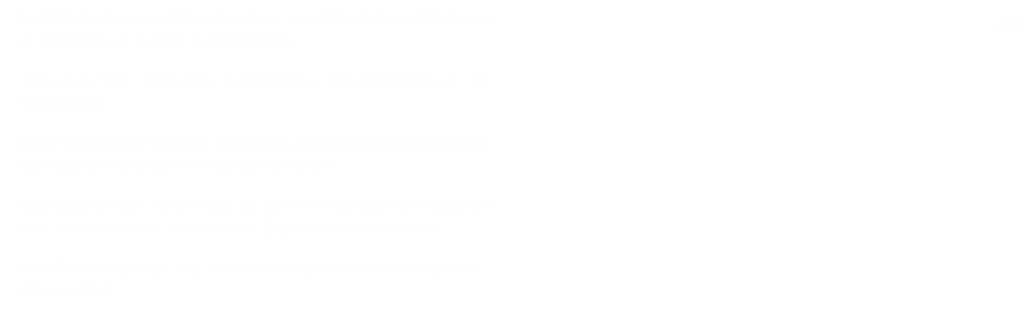

--- FILE ---
content_type: text/html; charset=utf-8
request_url: https://wd.bible/verse/gen.9.7.csbt
body_size: 16746
content:
<!DOCTYPE html><html lang="zh-CN" style="--sidebar-current-width:var(--sidebar-collapsed-width)"><head><meta charSet="utf-8"/><link rel="icon" href="/wd/images/favicon-32x32.svg" sizes="any"/><link rel="icon" type="image/png" sizes="16x16" href="/wd/images/favicon-16x16.png"/><link rel="icon" type="image/png" sizes="32x32" href="/wd/images/favicon-32x32.png"/><link rel="icon" type="image/png" sizes="48x48" href="/wd/images/favicon-48x48.png"/><link rel="icon" type="image/png" sizes="96x96" href="/wd/images/favicon-96x96.png"/><link rel="icon" type="image/png" sizes="192x192" href="/wd/images/favicon-192x192.png"/><link rel="icon" type="image/png" sizes="512x512" href="/wd/images/favicon-512x512.png"/><link rel="apple-touch-icon" sizes="180x180" href="/wd/images/apple-touch-icon-180x180.png"/><link rel="canonical" href="https://wd.bible/verse/gen.9.7.csbt"/><link rel="alternate" hrefLang="zh-CN" href="https://wd.bible/verse/gen.9.7.csbt"/><link rel="alternate" hrefLang="en" href="https://wd.bible/en/verse/gen.9.7.csbt"/><link rel="alternate" hrefLang="zh-HK" href="https://wd.bible/hk/verse/gen.9.7.csbt"/><link rel="alternate" hrefLang="zh-TW" href="https://wd.bible/tw/verse/gen.9.7.csbt"/><link rel="alternate" hrefLang="x-default" href="https://wd.bible/en/verse/gen.9.7.csbt"/><title>創世記 9:7 你們要繁衍增多，充滿大地，在其上增多。」 | 中文標準譯本 </title><meta name="description" content="創世記 9:7 你們要繁衍增多，充滿大地，在其上增多。」 | 中文標準譯本  与其他译本逐节对照，包含新译本、NIV、ESV等多种权威译本，支持交叉引用深度查经，立即免费在线阅读。"/><meta property="og:title" content="創世記 9:7 你們要繁衍增多，充滿大地，在其上增多。」 | 中文標準譯本 "/><meta property="og:description" content="創世記 9:7 你們要繁衍增多，充滿大地，在其上增多。」 | 中文標準譯本  与其他译本逐节对照，包含新译本、NIV、ESV等多种权威译本，支持交叉引用深度查经，立即免费在线阅读。"/><meta property="og:type" content="article"/><meta property="og:url" content="https://wd.bible/bible/verse/gen.9.7.csbt"/><meta property="og:site_name" content="微读圣经｜中文圣经软件与灵修平台｜原文・有声圣经・读经计划・灵粮・译本对照"/><meta property="og:image:alt" content="創世記 9:7 你們要繁衍增多，充滿大地，在其上增多。」 | 中文標準譯本 "/><meta property="og:locale" content="cn"/><meta name="twitter:card" content="summary_large_image"/><meta name="twitter:title" content="創世記 9:7 你們要繁衍增多，充滿大地，在其上增多。」 | 中文標準譯本 "/><meta name="twitter:description" content="創世記 9:7 你們要繁衍增多，充滿大地，在其上增多。」 | 中文標準譯本  与其他译本逐节对照，包含新译本、NIV、ESV等多种权威译本，支持交叉引用深度查经，立即免费在线阅读。"/><meta name="viewport" content="width=device-width, initial-scale=1.0, maximum-scale=5.0"/><meta name="theme-color" content="#ffffff"/><meta name="format-detection" content="telephone=no"/><meta name="apple-mobile-web-app-capable" content="yes"/><meta name="apple-mobile-web-app-status-bar-style" content="default"/><meta name="keywords" content="gen 9:7 標準譯本, 中文標準譯本, 圣经, 经文, Bible, Scripture, gen"/><meta name="robots" content="index, follow, max-image-preview:large"/><meta name="googlebot" content="index, follow"/><script type="application/ld+json">{"@context":"https://schema.org","@type":"WebPage","name":"創世記 9:7 你們要繁衍增多，充滿大地，在其上增多。」 | 中文標準譯本 ","description":"創世記 9:7 你們要繁衍增多，充滿大地，在其上增多。」 | 中文標準譯本  与其他译本逐节对照，包含新译本、NIV、ESV等多种权威译本，支持交叉引用深度查经，立即免费在线阅读。","datePublished":"2026-01-22","url":"https://wd.bible/bible/verse/gen.9.7.csbt","mainEntity":{"@type":"CreativeWork","@subtype":"BibleVerse","name":"創世記 9:7 你們要繁衍增多，充滿大地，在其上增多。」 | 中文標準譯本 ","text":"創世記 9:7 你們要繁衍增多，充滿大地，在其上增多。」 | 中文標準譯本  与其他译本逐节对照，包含新译本、NIV、ESV等多种权威译本，支持交叉引用深度查经，立即免费在线阅读。","inLanguage":"zh-Hans","version":"中文標準譯本","genre":"Religious","keywords":"創世記 9:7 你們要繁衍增多，充滿大地，在其上增多。」 | 中文標準譯本 , Bible, 圣经, 聖經, gen"},"translation":[{"@type":"Quotation","name":"中文標準譯本","text":"你們要繁衍增多，充滿大地，在其上增多。」"},{"@type":"Quotation","name":"新标点和合本","text":"你们要生养众多，在地上昌盛繁茂。”"},{"@type":"Quotation","name":"和合本2010（上帝版-简体）","text":"你们要生养众多，在地上繁衍昌盛。”"},{"@type":"Quotation","name":"和合本2010（神版-简体）","text":"你们要生养众多，在地上繁衍昌盛。”"},{"@type":"Quotation","name":"当代译本","text":"你们要生养众多，使地上人口兴旺。”"},{"@type":"Quotation","name":"圣经新译本","text":"你们要繁衍增多； 要在地上滋生、增多。”"},{"@type":"Quotation","name":"中文标准译本","text":"你们要繁衍增多，充满大地，在其上增多。”"},{"@type":"Quotation","name":"现代标点和合本","text":"你们要生养众多，在地上昌盛繁茂。”"},{"@type":"Quotation","name":"和合本（拼音版）","text":"你们要生养众多，在地上昌盛繁茂。”"},{"@type":"Quotation","name":"New International Version","text":"As for you, be fruitful and increase in number; multiply on the earth and increase upon it.”"},{"@type":"Quotation","name":"New International Reader's Version","text":"Have children so that there will be many of you. Multiply and become many on the earth.”"},{"@type":"Quotation","name":"English Standard Version","text":"And you, be fruitful and multiply, increase greatly on the earth and multiply in it.”"},{"@type":"Quotation","name":"New Living Translation","text":"Now be fruitful and multiply, and repopulate the earth.”"},{"@type":"Quotation","name":"Christian Standard Bible","text":"But you, be fruitful and multiply; spread out over the earth and multiply on it.”"},{"@type":"Quotation","name":"New American Standard Bible","text":"As for you, be fruitful and multiply; Populate the earth abundantly and multiply in it.”"},{"@type":"Quotation","name":"New King James Version","text":"And as for you, be fruitful and multiply; Bring forth abundantly in the earth And multiply in it.”"},{"@type":"Quotation","name":"Amplified Bible","text":"As for you, be fruitful and multiply; Populate the earth abundantly and multiply in it.”"},{"@type":"Quotation","name":"American Standard Version","text":"And you, be ye fruitful, and multiply; bring forth abundantly in the earth, and multiply therein."},{"@type":"Quotation","name":"King James Version","text":"And you, be ye fruitful, and multiply; bring forth abundantly in the earth, and multiply therein."},{"@type":"Quotation","name":"New English Translation","text":"But as for you, be fruitful and multiply; increase abundantly on the earth and multiply on it.”"},{"@type":"Quotation","name":"World English Bible","text":"Be fruitful and multiply. Increase abundantly in the earth, and multiply in it.”"},{"@type":"Quotation","name":"新標點和合本","text":"你們要生養眾多，在地上昌盛繁茂。」"},{"@type":"Quotation","name":"和合本2010（上帝版-繁體）","text":"你們要生養眾多，在地上繁衍昌盛。」"},{"@type":"Quotation","name":"和合本2010（神版-繁體）","text":"你們要生養眾多，在地上繁衍昌盛。」"},{"@type":"Quotation","name":"當代譯本","text":"你們要生養眾多，使地上人口興旺。」"},{"@type":"Quotation","name":"聖經新譯本","text":"你們要繁衍增多； 要在地上滋生、增多。”"},{"@type":"Quotation","name":"呂振中譯本","text":"你們呢、要繁殖增多， 在地上孳生而增多。』"},{"@type":"Quotation","name":"現代標點和合本","text":"你們要生養眾多，在地上昌盛繁茂。」"},{"@type":"Quotation","name":"文理和合譯本","text":"爾其生育眾多、昌熾繁衍於地、○ "},{"@type":"Quotation","name":"文理委辦譯本","text":"爾將生育眾多、昌熾於地。○"},{"@type":"Quotation","name":"施約瑟淺文理新舊約聖經","text":"爾曹生育眾多、昌熾蕃衍於地、"},{"@type":"Quotation","name":"Nueva Versión Internacional","text":"»En cuanto a ustedes, sean fecundos y multiplíquense; sí, multiplíquense y llenen la tierra»."},{"@type":"Quotation","name":"현대인의 성경","text":"너희는 자녀를 많이 낳고 온 땅에 번성하여라.”"},{"@type":"Quotation","name":"Новый Русский Перевод","text":"Вы же плодитесь и размножайтесь, расселяйтесь на земле и умножайтесь на ней."},{"@type":"Quotation","name":"Восточный перевод","text":"Вы же плодитесь и размножайтесь, расселяйтесь на земле и умножайтесь на ней."},{"@type":"Quotation","name":"Восточный перевод, версия с «Аллахом»","text":"Вы же плодитесь и размножайтесь, расселяйтесь на земле и умножайтесь на ней."},{"@type":"Quotation","name":"Восточный перевод, версия для Таджикистана","text":"Вы же плодитесь и размножайтесь, расселяйтесь на земле и умножайтесь на ней."},{"@type":"Quotation","name":"La Bible du Semeur 2015","text":"Vous donc, soyez féconds, multipliez-vous et proliférez sur la terre, multipliez-vous."},{"@type":"Quotation","name":"リビングバイブル","text":"子どもをたくさん産みなさい。どんどん増え広がって、世界を治めなさい。」"},{"@type":"Quotation","name":"Nova Versão Internacional","text":"Mas vocês sejam férteis e multipliquem-se; espalhem-se pela terra e proliferem nela ”."},{"@type":"Quotation","name":"Hoffnung für alle","text":"So seht nun zu, dass eure Nachkommen zahlreich sind. Vermehrt euch, bis es auf der Erde von euch wimmelt!«"},{"@type":"Quotation","name":"Kinh Thánh Hiện Đại","text":"Các con hãy sinh sản thêm nhiều và làm cho đầy mặt đất.”"},{"@type":"Quotation","name":"พระคริสตธรรมคัมภีร์ไทย ฉบับอมตธรรมร่วมสมัย","text":"ส่วนเจ้าจงมีลูกมีหลานมากมายเพิ่มจำนวนทวีขึ้นบนแผ่นดินโลก”"},{"@type":"Quotation","name":"พระคัมภีร์ ฉบับแปลใหม่","text":"จง​เกิด​ลูก​เต็ม​บ้าน​หลาน​เต็ม​เมือง ทวี​ขึ้น​จน​เต็ม​แผ่นดิน​โลก”"},{"@type":"Quotation","name":"Thai KJV","text":"เจ้าจงมีลูกดกทวีมากขึ้นอุดมบริบูรณ์ในแผ่นดินโลกและทวีมากขึ้นในนั้น”"},{"@type":"Quotation","name":"พระคริสต​ธรรม​คัมภีร์: ฉบับ​อ่าน​เข้า​ใจ​ง่าย (ขจง)","text":"ให้​พวกเจ้า​มี​ลูกหลาน​มากมาย​และ​อยู่กัน​จน​เต็ม​แผ่นดิน”"},{"@type":"Quotation","name":"onav","text":"أَمَّا أَنْتُمْ فَأَثْمِرُوا وَتَكَاثَرُوا وَتَوَالَدُوا فِي الأَرْضِ»."}],"breadcrumb":{"@type":"BreadcrumbList","itemListElement":[{"@type":"ListItem","position":1,"name":"微读圣经｜中文圣经软件与灵修平台｜原文・有声圣经・读经计划・灵粮・译本对照","item":"https://wd.bible"},{"@type":"ListItem","position":2,"name":"創世記 9:7 你們要繁衍增多，充滿大地，在其上增多。」 | 中文標準譯本 ","item":"https://wd.bible/verse/gen.9.1.csbt"}]},"inLanguage":"zh-Hans","provider":{"@type":"Organization","name":"微读圣经","url":"https://wd.bible"}}</script><meta name="next-head-count" content="36"/><script>(function(){var ua=window.navigator.userAgent,msie=ua.indexOf('MSIE '),msie11=ua.indexOf('Trident/'),msedge=ua.indexOf('Edge/');if((msie>0||msie11>0)&&msedge<=0&&window.location.pathname!=='/browser-not-supported'){window.location.href='/browser-not-supported';}})();</script><link rel="stylesheet" href="/wd/css/light.css"/><link rel="stylesheet" href="/wd/css/dark.css"/><script>
                (function(w,d,s,l,i){w[l]=w[l]||[];w[l].push({'gtm.start':
                new Date().getTime(),event:'gtm.js'});var f=d.getElementsByTagName(s)[0],
                j=d.createElement(s),dl=l!='dataLayer'?'&l='+l:'';j.async=true;j.src=
                'https://www.googletagmanager.com/gtm.js?id='+i+dl;f.parentNode.insertBefore(j,f);
                })(window,document,'script','dataLayer','GTM-57ZQLXJ');
              </script><link rel="preload" href="/_next/static/css/21cf29e380374e26.css" as="style"/><link rel="stylesheet" href="/_next/static/css/21cf29e380374e26.css" data-n-g=""/><link rel="preload" href="/_next/static/css/a5b949023fe12862.css" as="style"/><link rel="stylesheet" href="/_next/static/css/a5b949023fe12862.css" data-n-p=""/><noscript data-n-css=""></noscript><script defer="" nomodule="" src="/_next/static/chunks/polyfills-42372ed130431b0a.js"></script><script src="/_next/static/chunks/webpack-acd0dc395d4f321e.js" defer=""></script><script src="/_next/static/chunks/framework-14c5331f7cef3d89.js" defer=""></script><script src="/_next/static/chunks/main-a85d5ad689745132.js" defer=""></script><script src="/_next/static/chunks/pages/_app-8b206d59479ce248.js" defer=""></script><script src="/_next/static/chunks/7825-4e40fd53392579da.js" defer=""></script><script src="/_next/static/chunks/8494-46b61416657564f1.js" defer=""></script><script src="/_next/static/chunks/pages/verse/%5Bslug%5D-ea513aecc557babc.js" defer=""></script><script src="/_next/static/ozEf5C3lLDsmUTlBDm24E/_buildManifest.js" defer=""></script><script src="/_next/static/ozEf5C3lLDsmUTlBDm24E/_ssgManifest.js" defer=""></script></head><body><noscript><iframe src="https://www.googletagmanager.com/ns.html?id=GTM-57ZQLXJ" height="0" width="0" style="display:none;visibility:hidden"></iframe></noscript><div id="__next"><div class="
          
          
          
          "><div class="MainLayout_sidebar__0yc_c "><div class="Sidebar_sidebar__v6daX Sidebar_collapsed__vAul8 "><div class="Sidebar_sidebar-header__1i6k9"><div class="Sidebar_logo__SsBgv"><a href="/"><img alt="Brand Logo" loading="eager" width="150" height="52" decoding="async" data-nimg="1" class="HeaderLogo_logo__jVM3I" style="color:transparent" src="/assets/images/logo_wd_cn_light_mode.svg"/></a></div><wd-tooltip><div class="Sidebar_toggle-button__M_t_Q" tabindex="0"><wd-icon></wd-icon></div></wd-tooltip></div><nav><ul><wd-tooltip><li class=""><a class="Sidebar_item-wrapper__BiYHU" href="/"><div class="Sidebar_icon__UMMxd"><wd-icon></wd-icon></div><div class="Sidebar_label__wZCQF"><span>首页</span></div></a></li></wd-tooltip><wd-tooltip><li class="Sidebar_selected__wL18_"><a class="Sidebar_item-wrapper__BiYHU" href="/bible"><div class="Sidebar_icon__UMMxd"><wd-icon></wd-icon></div><div class="Sidebar_label__wZCQF"><span>圣经</span></div></a></li></wd-tooltip><wd-tooltip><li class=""><a class="Sidebar_item-wrapper__BiYHU" href="/resource"><div class="Sidebar_icon__UMMxd"><wd-icon></wd-icon></div><div class="Sidebar_label__wZCQF"><span>资源</span></div></a></li></wd-tooltip><wd-tooltip><li class=""><a class="Sidebar_item-wrapper__BiYHU" href="/plan"><div class="Sidebar_icon__UMMxd"><wd-icon></wd-icon></div><div class="Sidebar_label__wZCQF"><span>计划</span></div></a></li></wd-tooltip></ul></nav><div class="Sidebar_bottom-list__xn36v Sidebar_collapsed__vAul8"><ul><wd-tooltip><li><div class="Sidebar_item-wrapper__BiYHU" tabindex="0"><div class="Sidebar_icon__UMMxd"><wd-icon></wd-icon></div><div class="Sidebar_label__wZCQF">联系我们</div></div></li></wd-tooltip><wd-tooltip><li class=""><a class="Sidebar_item-wrapper__BiYHU" href="/app"><div class="Sidebar_icon__UMMxd"><wd-icon></wd-icon></div><div class="Sidebar_label__wZCQF">APP下载</div></a></li></wd-tooltip></ul></div></div></div><div class="MainLayout_header__b_Qbo  " style="pointer-events:auto"><div data-focus-mode-element="secondary-nav" data-focus-mode-direction="up" class=" MainLayout_secondary-nav__Hae5a"><nav><ul class="SecondaryNav_nav-items__D2d2c"><li class=""><a class="SecondaryNav_item-wrapper__AfAn_" href="/bible">圣经</a></li><li class=""><a class="SecondaryNav_item-wrapper__AfAn_" href="/search">搜索</a></li><li class=""><a class="SecondaryNav_item-wrapper__AfAn_" href="/exegesis">原文研究</a></li><li class="SecondaryNav_selected__nSIsG"><a class="SecondaryNav_item-wrapper__AfAn_" href="/verse">逐节对照</a></li></ul></nav></div><div class=" MainLayout_actions__TsTEG"><div class="PageSettings_page-settings__HQvW9"><div class="PageSettings_logo__jBlq0"></div><div class="PageSettings_actions__L0_WQ"><div class="PageSettings_user-avatar__c_0aE"></div><wd-tooltip><wd-button><wd-icon class="PageSettings_trigger-icon__Nu_f4"></wd-icon></wd-button></wd-tooltip><wd-select-x class="PageSettings_hidden-text-select__qqCdc" data-select-trigger="true"></wd-select-x><wd-tooltip><wd-button><wd-icon class="PageSettings_trigger-icon__Nu_f4"></wd-icon></wd-button></wd-tooltip><wd-select-x class="PageSettings_hidden-text-select__qqCdc" data-select-trigger="true"></wd-select-x><wd-button class="PageSettings_app-download-icon__j_7Na"><wd-icon></wd-icon></wd-button></div></div><wd-button class="MainLayout_donate-button__TwOTj" attr-radius="6px" attr-height="36px"><wd-icon></wd-icon>奉献</wd-button></div></div><main class="MainLayout_main__DvPjD"><div class="verse_verse-container__B6aOW"><div class="verse_verse-header__jruyv"><wd-select-x data-select-trigger="true"></wd-select-x><div class="verse_button-group__8zKgP"><a href="/verse/gen.9.6.csbt"><wd-button><wd-icon></wd-icon><span class="verse_button-group-item-text__aGI61">上一节</span></wd-button></a><a href="/verse/gen.9.8.csbt"><wd-button><span class="verse_button-group-item-text__aGI61">下一节</span><wd-icon></wd-icon></wd-button></a></div></div><div class="verse_verse-content__l4wti"><div class="verse_verse-section__ruBqW verse_mobile-hidden__9Up7T"><div class="verse_verse-section-title__C3urf">逐节对照</div><div class="verse_verse-list-container__gsdiU"><ul class="verse_verse-list__irOuF"><li class="verse_verse-item__MVF_u"><a class="verse_item-title__kAyLP" href="/bible/gen.9.csbt#7"><span>中文標準譯本</span></a> <!-- -->-<!-- --> <span>你們要繁衍增多，充滿大地，在其上增多。」</span></li><li class="verse_verse-item__MVF_u"><a class="verse_item-title__kAyLP" href="/bible/gen.9.cunps#7"><span>新标点和合本</span></a> <!-- -->-<!-- --> <span>你们要生养众多，在地上昌盛繁茂。”</span></li><li class="verse_verse-item__MVF_u"><a class="verse_item-title__kAyLP" href="/bible/gen.9.rcuvs#7"><span>和合本2010（上帝版-简体）</span></a> <!-- -->-<!-- --> <span>你们要生养众多，在地上繁衍昌盛。”</span></li><li class="verse_verse-item__MVF_u"><a class="verse_item-title__kAyLP" href="/bible/gen.9.rcuv_s_s#7"><span>和合本2010（神版-简体）</span></a> <!-- -->-<!-- --> <span>你们要生养众多，在地上繁衍昌盛。”</span></li><li class="verse_verse-item__MVF_u"><a class="verse_item-title__kAyLP" href="/bible/gen.9.ccbs#7"><span>当代译本</span></a> <!-- -->-<!-- --> <span>你们要生养众多，使地上人口兴旺。”</span></li><li class="verse_verse-item__MVF_u"><a class="verse_item-title__kAyLP" href="/bible/gen.9.cnvs#7"><span>圣经新译本</span></a> <!-- -->-<!-- --> <span>你们要繁衍增多； 要在地上滋生、增多。”</span></li><li class="verse_verse-item__MVF_u"><a class="verse_item-title__kAyLP" href="/bible/gen.9.csbs#7"><span>中文标准译本</span></a> <!-- -->-<!-- --> <span>你们要繁衍增多，充满大地，在其上增多。”</span></li><li class="verse_verse-item__MVF_u"><a class="verse_item-title__kAyLP" href="/bible/gen.9.cuvmps#7"><span>现代标点和合本</span></a> <!-- -->-<!-- --> <span>你们要生养众多，在地上昌盛繁茂。”</span></li><li class="verse_verse-item__MVF_u"><a class="verse_item-title__kAyLP" href="/bible/gen.9.pycuv#7"><span>和合本（拼音版）</span></a> <!-- -->-<!-- --> <span>你们要生养众多，在地上昌盛繁茂。”</span></li><li class="verse_verse-item__MVF_u"><a class="verse_item-title__kAyLP" href="/bible/gen.9.niv#7"><span>New International Version</span></a> <!-- -->-<!-- --> <span>As for you, be fruitful and increase in number; multiply on the earth and increase upon it.”</span></li><li class="verse_verse-item__MVF_u"><a class="verse_item-title__kAyLP" href="/bible/gen.9.nirv#7"><span>New International Reader&#x27;s Version</span></a> <!-- -->-<!-- --> <span>Have children so that there will be many of you. Multiply and become many on the earth.”</span></li><li class="verse_verse-item__MVF_u"><a class="verse_item-title__kAyLP" href="/bible/gen.9.esv#7"><span>English Standard Version</span></a> <!-- -->-<!-- --> <span>And you, be fruitful and multiply, increase greatly on the earth and multiply in it.”</span></li><li class="verse_verse-item__MVF_u"><a class="verse_item-title__kAyLP" href="/bible/gen.9.nlt#7"><span>New Living Translation</span></a> <!-- -->-<!-- --> <span>Now be fruitful and multiply, and repopulate the earth.”</span></li><li class="verse_verse-item__MVF_u"><a class="verse_item-title__kAyLP" href="/bible/gen.9.csb#7"><span>Christian Standard Bible</span></a> <!-- -->-<!-- --> <span>But you, be fruitful and multiply; spread out over the earth and multiply on it.”</span></li><li class="verse_verse-item__MVF_u"><a class="verse_item-title__kAyLP" href="/bible/gen.9.nasb#7"><span>New American Standard Bible</span></a> <!-- -->-<!-- --> <span>As for you, be fruitful and multiply; Populate the earth abundantly and multiply in it.”</span></li><li class="verse_verse-item__MVF_u"><a class="verse_item-title__kAyLP" href="/bible/gen.9.nkjv#7"><span>New King James Version</span></a> <!-- -->-<!-- --> <span>And as for you, be fruitful and multiply; Bring forth abundantly in the earth And multiply in it.”</span></li><li class="verse_verse-item__MVF_u"><a class="verse_item-title__kAyLP" href="/bible/gen.9.amp#7"><span>Amplified Bible</span></a> <!-- -->-<!-- --> <span>As for you, be fruitful and multiply; Populate the earth abundantly and multiply in it.”</span></li><li class="verse_verse-item__MVF_u"><a class="verse_item-title__kAyLP" href="/bible/gen.9.asv#7"><span>American Standard Version</span></a> <!-- -->-<!-- --> <span>And you, be ye fruitful, and multiply; bring forth abundantly in the earth, and multiply therein.</span></li><li class="verse_verse-item__MVF_u"><a class="verse_item-title__kAyLP" href="/bible/gen.9.kjv#7"><span>King James Version</span></a> <!-- -->-<!-- --> <span>And you, be ye fruitful, and multiply; bring forth abundantly in the earth, and multiply therein.</span></li><li class="verse_verse-item__MVF_u"><a class="verse_item-title__kAyLP" href="/bible/gen.9.net#7"><span>New English Translation</span></a> <!-- -->-<!-- --> <span>But as for you, be fruitful and multiply; increase abundantly on the earth and multiply on it.”</span></li><li class="verse_verse-item__MVF_u"><a class="verse_item-title__kAyLP" href="/bible/gen.9.web#7"><span>World English Bible</span></a> <!-- -->-<!-- --> <span>Be fruitful and multiply. Increase abundantly in the earth, and multiply in it.”</span></li><li class="verse_verse-item__MVF_u"><a class="verse_item-title__kAyLP" href="/bible/gen.9.cunpt#7"><span>新標點和合本</span></a> <!-- -->-<!-- --> <span>你們要生養眾多，在地上昌盛繁茂。」</span></li><li class="verse_verse-item__MVF_u"><a class="verse_item-title__kAyLP" href="/bible/gen.9.rcuvt#7"><span>和合本2010（上帝版-繁體）</span></a> <!-- -->-<!-- --> <span>你們要生養眾多，在地上繁衍昌盛。」</span></li><li class="verse_verse-item__MVF_u"><a class="verse_item-title__kAyLP" href="/bible/gen.9.rcuv_s_t#7"><span>和合本2010（神版-繁體）</span></a> <!-- -->-<!-- --> <span>你們要生養眾多，在地上繁衍昌盛。」</span></li><li class="verse_verse-item__MVF_u"><a class="verse_item-title__kAyLP" href="/bible/gen.9.ccbt#7"><span>當代譯本</span></a> <!-- -->-<!-- --> <span>你們要生養眾多，使地上人口興旺。」</span></li><li class="verse_verse-item__MVF_u"><a class="verse_item-title__kAyLP" href="/bible/gen.9.cnvt#7"><span>聖經新譯本</span></a> <!-- -->-<!-- --> <span>你們要繁衍增多； 要在地上滋生、增多。”</span></li><li class="verse_verse-item__MVF_u"><a class="verse_item-title__kAyLP" href="/bible/gen.9.lcct#7"><span>呂振中譯本</span></a> <!-- -->-<!-- --> <span>你們呢、要繁殖增多， 在地上孳生而增多。』</span></li><li class="verse_verse-item__MVF_u"><a class="verse_item-title__kAyLP" href="/bible/gen.9.cuvmpt#7"><span>現代標點和合本</span></a> <!-- -->-<!-- --> <span>你們要生養眾多，在地上昌盛繁茂。」</span></li><li class="verse_verse-item__MVF_u"><a class="verse_item-title__kAyLP" href="/bible/gen.9.cuwv#7"><span>文理和合譯本</span></a> <!-- -->-<!-- --> <span>爾其生育眾多、昌熾繁衍於地、○ </span></li><li class="verse_verse-item__MVF_u"><a class="verse_item-title__kAyLP" href="/bible/gen.9.wdv#7"><span>文理委辦譯本</span></a> <!-- -->-<!-- --> <span>爾將生育眾多、昌熾於地。○</span></li><li class="verse_verse-item__MVF_u"><a class="verse_item-title__kAyLP" href="/bible/gen.9.jewv#7"><span>施約瑟淺文理新舊約聖經</span></a> <!-- -->-<!-- --> <span>爾曹生育眾多、昌熾蕃衍於地、</span></li><li class="verse_verse-item__MVF_u"><a class="verse_item-title__kAyLP" href="/bible/gen.9.nvi#7"><span>Nueva Versión Internacional</span></a> <!-- -->-<!-- --> <span>»En cuanto a ustedes, sean fecundos y multiplíquense; sí, multiplíquense y llenen la tierra».</span></li><li class="verse_verse-item__MVF_u"><a class="verse_item-title__kAyLP" href="/bible/gen.9.klb#7"><span>현대인의 성경</span></a> <!-- -->-<!-- --> <span>너희는 자녀를 많이 낳고 온 땅에 번성하여라.”</span></li><li class="verse_verse-item__MVF_u"><a class="verse_item-title__kAyLP" href="/bible/gen.9.nrt#7"><span>Новый Русский Перевод</span></a> <!-- -->-<!-- --> <span>Вы же плодитесь и размножайтесь, расселяйтесь на земле и умножайтесь на ней.</span></li><li class="verse_verse-item__MVF_u"><a class="verse_item-title__kAyLP" href="/bible/gen.9.cars#7"><span>Восточный перевод</span></a> <!-- -->-<!-- --> <span>Вы же плодитесь и размножайтесь, расселяйтесь на земле и умножайтесь на ней.</span></li><li class="verse_verse-item__MVF_u"><a class="verse_item-title__kAyLP" href="/bible/gen.9.cars_a#7"><span>Восточный перевод, версия с «Аллахом»</span></a> <!-- -->-<!-- --> <span>Вы же плодитесь и размножайтесь, расселяйтесь на земле и умножайтесь на ней.</span></li><li class="verse_verse-item__MVF_u"><a class="verse_item-title__kAyLP" href="/bible/gen.9.cars_t#7"><span>Восточный перевод, версия для Таджикистана</span></a> <!-- -->-<!-- --> <span>Вы же плодитесь и размножайтесь, расселяйтесь на земле и умножайтесь на ней.</span></li><li class="verse_verse-item__MVF_u"><a class="verse_item-title__kAyLP" href="/bible/gen.9.bds#7"><span>La Bible du Semeur 2015</span></a> <!-- -->-<!-- --> <span>Vous donc, soyez féconds, multipliez-vous et proliférez sur la terre, multipliez-vous.</span></li><li class="verse_verse-item__MVF_u"><a class="verse_item-title__kAyLP" href="/bible/gen.9.jcb#7"><span>リビングバイブル</span></a> <!-- -->-<!-- --> <span>子どもをたくさん産みなさい。どんどん増え広がって、世界を治めなさい。」</span></li><li class="verse_verse-item__MVF_u"><a class="verse_item-title__kAyLP" href="/bible/gen.9.nvip#7"><span>Nova Versão Internacional</span></a> <!-- -->-<!-- --> <span>Mas vocês sejam férteis e multipliquem-se; espalhem-se pela terra e proliferem nela ”.</span></li><li class="verse_verse-item__MVF_u"><a class="verse_item-title__kAyLP" href="/bible/gen.9.hfa#7"><span>Hoffnung für alle</span></a> <!-- -->-<!-- --> <span>So seht nun zu, dass eure Nachkommen zahlreich sind. Vermehrt euch, bis es auf der Erde von euch wimmelt!«</span></li><li class="verse_verse-item__MVF_u"><a class="verse_item-title__kAyLP" href="/bible/gen.9.vcb#7"><span>Kinh Thánh Hiện Đại</span></a> <!-- -->-<!-- --> <span>Các con hãy sinh sản thêm nhiều và làm cho đầy mặt đất.”</span></li><li class="verse_verse-item__MVF_u"><a class="verse_item-title__kAyLP" href="/bible/gen.9.tncv#7"><span>พระคริสตธรรมคัมภีร์ไทย ฉบับอมตธรรมร่วมสมัย</span></a> <!-- -->-<!-- --> <span>ส่วนเจ้าจงมีลูกมีหลานมากมายเพิ่มจำนวนทวีขึ้นบนแผ่นดินโลก”</span></li><li class="verse_verse-item__MVF_u"><a class="verse_item-title__kAyLP" href="/bible/gen.9.thntv#7"><span>พระคัมภีร์ ฉบับแปลใหม่</span></a> <!-- -->-<!-- --> <span>จง​เกิด​ลูก​เต็ม​บ้าน​หลาน​เต็ม​เมือง ทวี​ขึ้น​จน​เต็ม​แผ่นดิน​โลก”</span></li><li class="verse_verse-item__MVF_u"><a class="verse_item-title__kAyLP" href="/bible/gen.9.thakjv#7"><span>Thai KJV</span></a> <!-- -->-<!-- --> <span>เจ้าจงมีลูกดกทวีมากขึ้นอุดมบริบูรณ์ในแผ่นดินโลกและทวีมากขึ้นในนั้น”</span></li><li class="verse_verse-item__MVF_u"><a class="verse_item-title__kAyLP" href="/bible/gen.9.thaerv#7"><span>พระคริสต​ธรรม​คัมภีร์: ฉบับ​อ่าน​เข้า​ใจ​ง่าย (ขจง)</span></a> <!-- -->-<!-- --> <span>ให้​พวกเจ้า​มี​ลูกหลาน​มากมาย​และ​อยู่กัน​จน​เต็ม​แผ่นดิน”</span></li><li class="verse_verse-item__MVF_u"><a class="verse_item-title__kAyLP" href="/bible/gen.9.onav#7"><span>onav</span></a> <!-- -->-<!-- --> <span>أَمَّا أَنْتُمْ فَأَثْمِرُوا وَتَكَاثَرُوا وَتَوَالَدُوا فِي الأَرْضِ».</span></li></ul></div></div><div class="verse_references-section__zGuFA verse_mobile-hidden__9Up7T"><div class="verse_verse-section-title__C3urf">交叉引用</div><div class="verse_verse-list-container__gsdiU"><ul class="verse_reference-list__R6Ywh"><li class="verse_reference-item__yHmhZ"><a class="verse_item-title__kAyLP" href="/bible/gen.1.csbt#28"><span>創世記 1:28</span></a> <!-- -->-<!-- --> <span>神祝福他們，又對他們說：「要繁衍增多，充滿大地，並要制伏這地；也要管理海裡的魚、天空的飛鳥，以及在地上爬行的一切活物。」</span></li><li class="verse_reference-item__yHmhZ"><a class="verse_item-title__kAyLP" href="/bible/gen.9.csbt#19"><span>創世記 9:19</span></a> <!-- -->-<!-- --> <span>這三人是挪亞的兒子，全地的人都是從他們分散出來的。</span></li><li class="verse_reference-item__yHmhZ"><a class="verse_item-title__kAyLP" href="/bible/gen.8.csbt#17"><span>創世記 8:17</span></a> <!-- -->-<!-- --> <span>你要帶出所有與你在一起的活物，就是一切有血肉的，包括飛鳥、走獸和地上活動的一切爬蟲，好讓牠們充滿大地，繁衍增多。」</span></li><li class="verse_reference-item__yHmhZ"><a class="verse_item-title__kAyLP" href="/bible/gen.9.csbt#1"><span>創世記 9:1</span></a> <!-- -->-<!-- --> <span>神祝福挪亞和他的兒子們，對他們說：「你們要繁衍增多，充滿大地。</span></li></ul></div></div><div class="verse_mobile-section__jR9T5"><div><wd-tabs id="chapters-tabs"><wd-tab slot="wd-tab">逐节对照</wd-tab><wd-tab slot="wd-tab">交叉引用</wd-tab></wd-tabs></div><div class="verse_tab-content__pmSb3 "><ul class="verse_related-verses-ul__gwI98"><li><a class="verse_item-title__kAyLP" href="/bible/gen.9.csbt#7"><span>中文標準譯本</span></a> <!-- -->-<!-- --> <span>你們要繁衍增多，充滿大地，在其上增多。」</span></li><li><a class="verse_item-title__kAyLP" href="/bible/gen.9.cunps#7"><span>新标点和合本</span></a> <!-- -->-<!-- --> <span>你们要生养众多，在地上昌盛繁茂。”</span></li><li><a class="verse_item-title__kAyLP" href="/bible/gen.9.rcuvs#7"><span>和合本2010（上帝版-简体）</span></a> <!-- -->-<!-- --> <span>你们要生养众多，在地上繁衍昌盛。”</span></li><li><a class="verse_item-title__kAyLP" href="/bible/gen.9.rcuv_s_s#7"><span>和合本2010（神版-简体）</span></a> <!-- -->-<!-- --> <span>你们要生养众多，在地上繁衍昌盛。”</span></li><li><a class="verse_item-title__kAyLP" href="/bible/gen.9.ccbs#7"><span>当代译本</span></a> <!-- -->-<!-- --> <span>你们要生养众多，使地上人口兴旺。”</span></li><li><a class="verse_item-title__kAyLP" href="/bible/gen.9.cnvs#7"><span>圣经新译本</span></a> <!-- -->-<!-- --> <span>你们要繁衍增多； 要在地上滋生、增多。”</span></li><li><a class="verse_item-title__kAyLP" href="/bible/gen.9.csbs#7"><span>中文标准译本</span></a> <!-- -->-<!-- --> <span>你们要繁衍增多，充满大地，在其上增多。”</span></li><li><a class="verse_item-title__kAyLP" href="/bible/gen.9.cuvmps#7"><span>现代标点和合本</span></a> <!-- -->-<!-- --> <span>你们要生养众多，在地上昌盛繁茂。”</span></li><li><a class="verse_item-title__kAyLP" href="/bible/gen.9.pycuv#7"><span>和合本（拼音版）</span></a> <!-- -->-<!-- --> <span>你们要生养众多，在地上昌盛繁茂。”</span></li><li><a class="verse_item-title__kAyLP" href="/bible/gen.9.niv#7"><span>New International Version</span></a> <!-- -->-<!-- --> <span>As for you, be fruitful and increase in number; multiply on the earth and increase upon it.”</span></li><li><a class="verse_item-title__kAyLP" href="/bible/gen.9.nirv#7"><span>New International Reader&#x27;s Version</span></a> <!-- -->-<!-- --> <span>Have children so that there will be many of you. Multiply and become many on the earth.”</span></li><li><a class="verse_item-title__kAyLP" href="/bible/gen.9.esv#7"><span>English Standard Version</span></a> <!-- -->-<!-- --> <span>And you, be fruitful and multiply, increase greatly on the earth and multiply in it.”</span></li><li><a class="verse_item-title__kAyLP" href="/bible/gen.9.nlt#7"><span>New Living Translation</span></a> <!-- -->-<!-- --> <span>Now be fruitful and multiply, and repopulate the earth.”</span></li><li><a class="verse_item-title__kAyLP" href="/bible/gen.9.csb#7"><span>Christian Standard Bible</span></a> <!-- -->-<!-- --> <span>But you, be fruitful and multiply; spread out over the earth and multiply on it.”</span></li><li><a class="verse_item-title__kAyLP" href="/bible/gen.9.nasb#7"><span>New American Standard Bible</span></a> <!-- -->-<!-- --> <span>As for you, be fruitful and multiply; Populate the earth abundantly and multiply in it.”</span></li><li><a class="verse_item-title__kAyLP" href="/bible/gen.9.nkjv#7"><span>New King James Version</span></a> <!-- -->-<!-- --> <span>And as for you, be fruitful and multiply; Bring forth abundantly in the earth And multiply in it.”</span></li><li><a class="verse_item-title__kAyLP" href="/bible/gen.9.amp#7"><span>Amplified Bible</span></a> <!-- -->-<!-- --> <span>As for you, be fruitful and multiply; Populate the earth abundantly and multiply in it.”</span></li><li><a class="verse_item-title__kAyLP" href="/bible/gen.9.asv#7"><span>American Standard Version</span></a> <!-- -->-<!-- --> <span>And you, be ye fruitful, and multiply; bring forth abundantly in the earth, and multiply therein.</span></li><li><a class="verse_item-title__kAyLP" href="/bible/gen.9.kjv#7"><span>King James Version</span></a> <!-- -->-<!-- --> <span>And you, be ye fruitful, and multiply; bring forth abundantly in the earth, and multiply therein.</span></li><li><a class="verse_item-title__kAyLP" href="/bible/gen.9.net#7"><span>New English Translation</span></a> <!-- -->-<!-- --> <span>But as for you, be fruitful and multiply; increase abundantly on the earth and multiply on it.”</span></li><li><a class="verse_item-title__kAyLP" href="/bible/gen.9.web#7"><span>World English Bible</span></a> <!-- -->-<!-- --> <span>Be fruitful and multiply. Increase abundantly in the earth, and multiply in it.”</span></li><li><a class="verse_item-title__kAyLP" href="/bible/gen.9.cunpt#7"><span>新標點和合本</span></a> <!-- -->-<!-- --> <span>你們要生養眾多，在地上昌盛繁茂。」</span></li><li><a class="verse_item-title__kAyLP" href="/bible/gen.9.rcuvt#7"><span>和合本2010（上帝版-繁體）</span></a> <!-- -->-<!-- --> <span>你們要生養眾多，在地上繁衍昌盛。」</span></li><li><a class="verse_item-title__kAyLP" href="/bible/gen.9.rcuv_s_t#7"><span>和合本2010（神版-繁體）</span></a> <!-- -->-<!-- --> <span>你們要生養眾多，在地上繁衍昌盛。」</span></li><li><a class="verse_item-title__kAyLP" href="/bible/gen.9.ccbt#7"><span>當代譯本</span></a> <!-- -->-<!-- --> <span>你們要生養眾多，使地上人口興旺。」</span></li><li><a class="verse_item-title__kAyLP" href="/bible/gen.9.cnvt#7"><span>聖經新譯本</span></a> <!-- -->-<!-- --> <span>你們要繁衍增多； 要在地上滋生、增多。”</span></li><li><a class="verse_item-title__kAyLP" href="/bible/gen.9.lcct#7"><span>呂振中譯本</span></a> <!-- -->-<!-- --> <span>你們呢、要繁殖增多， 在地上孳生而增多。』</span></li><li><a class="verse_item-title__kAyLP" href="/bible/gen.9.cuvmpt#7"><span>現代標點和合本</span></a> <!-- -->-<!-- --> <span>你們要生養眾多，在地上昌盛繁茂。」</span></li><li><a class="verse_item-title__kAyLP" href="/bible/gen.9.cuwv#7"><span>文理和合譯本</span></a> <!-- -->-<!-- --> <span>爾其生育眾多、昌熾繁衍於地、○ </span></li><li><a class="verse_item-title__kAyLP" href="/bible/gen.9.wdv#7"><span>文理委辦譯本</span></a> <!-- -->-<!-- --> <span>爾將生育眾多、昌熾於地。○</span></li><li><a class="verse_item-title__kAyLP" href="/bible/gen.9.jewv#7"><span>施約瑟淺文理新舊約聖經</span></a> <!-- -->-<!-- --> <span>爾曹生育眾多、昌熾蕃衍於地、</span></li><li><a class="verse_item-title__kAyLP" href="/bible/gen.9.nvi#7"><span>Nueva Versión Internacional</span></a> <!-- -->-<!-- --> <span>»En cuanto a ustedes, sean fecundos y multiplíquense; sí, multiplíquense y llenen la tierra».</span></li><li><a class="verse_item-title__kAyLP" href="/bible/gen.9.klb#7"><span>현대인의 성경</span></a> <!-- -->-<!-- --> <span>너희는 자녀를 많이 낳고 온 땅에 번성하여라.”</span></li><li><a class="verse_item-title__kAyLP" href="/bible/gen.9.nrt#7"><span>Новый Русский Перевод</span></a> <!-- -->-<!-- --> <span>Вы же плодитесь и размножайтесь, расселяйтесь на земле и умножайтесь на ней.</span></li><li><a class="verse_item-title__kAyLP" href="/bible/gen.9.cars#7"><span>Восточный перевод</span></a> <!-- -->-<!-- --> <span>Вы же плодитесь и размножайтесь, расселяйтесь на земле и умножайтесь на ней.</span></li><li><a class="verse_item-title__kAyLP" href="/bible/gen.9.cars_a#7"><span>Восточный перевод, версия с «Аллахом»</span></a> <!-- -->-<!-- --> <span>Вы же плодитесь и размножайтесь, расселяйтесь на земле и умножайтесь на ней.</span></li><li><a class="verse_item-title__kAyLP" href="/bible/gen.9.cars_t#7"><span>Восточный перевод, версия для Таджикистана</span></a> <!-- -->-<!-- --> <span>Вы же плодитесь и размножайтесь, расселяйтесь на земле и умножайтесь на ней.</span></li><li><a class="verse_item-title__kAyLP" href="/bible/gen.9.bds#7"><span>La Bible du Semeur 2015</span></a> <!-- -->-<!-- --> <span>Vous donc, soyez féconds, multipliez-vous et proliférez sur la terre, multipliez-vous.</span></li><li><a class="verse_item-title__kAyLP" href="/bible/gen.9.jcb#7"><span>リビングバイブル</span></a> <!-- -->-<!-- --> <span>子どもをたくさん産みなさい。どんどん増え広がって、世界を治めなさい。」</span></li><li><a class="verse_item-title__kAyLP" href="/bible/gen.9.nvip#7"><span>Nova Versão Internacional</span></a> <!-- -->-<!-- --> <span>Mas vocês sejam férteis e multipliquem-se; espalhem-se pela terra e proliferem nela ”.</span></li><li><a class="verse_item-title__kAyLP" href="/bible/gen.9.hfa#7"><span>Hoffnung für alle</span></a> <!-- -->-<!-- --> <span>So seht nun zu, dass eure Nachkommen zahlreich sind. Vermehrt euch, bis es auf der Erde von euch wimmelt!«</span></li><li><a class="verse_item-title__kAyLP" href="/bible/gen.9.vcb#7"><span>Kinh Thánh Hiện Đại</span></a> <!-- -->-<!-- --> <span>Các con hãy sinh sản thêm nhiều và làm cho đầy mặt đất.”</span></li><li><a class="verse_item-title__kAyLP" href="/bible/gen.9.tncv#7"><span>พระคริสตธรรมคัมภีร์ไทย ฉบับอมตธรรมร่วมสมัย</span></a> <!-- -->-<!-- --> <span>ส่วนเจ้าจงมีลูกมีหลานมากมายเพิ่มจำนวนทวีขึ้นบนแผ่นดินโลก”</span></li><li><a class="verse_item-title__kAyLP" href="/bible/gen.9.thntv#7"><span>พระคัมภีร์ ฉบับแปลใหม่</span></a> <!-- -->-<!-- --> <span>จง​เกิด​ลูก​เต็ม​บ้าน​หลาน​เต็ม​เมือง ทวี​ขึ้น​จน​เต็ม​แผ่นดิน​โลก”</span></li><li><a class="verse_item-title__kAyLP" href="/bible/gen.9.thakjv#7"><span>Thai KJV</span></a> <!-- -->-<!-- --> <span>เจ้าจงมีลูกดกทวีมากขึ้นอุดมบริบูรณ์ในแผ่นดินโลกและทวีมากขึ้นในนั้น”</span></li><li><a class="verse_item-title__kAyLP" href="/bible/gen.9.thaerv#7"><span>พระคริสต​ธรรม​คัมภีร์: ฉบับ​อ่าน​เข้า​ใจ​ง่าย (ขจง)</span></a> <!-- -->-<!-- --> <span>ให้​พวกเจ้า​มี​ลูกหลาน​มากมาย​และ​อยู่กัน​จน​เต็ม​แผ่นดิน”</span></li><li><a class="verse_item-title__kAyLP" href="/bible/gen.9.onav#7"><span>onav</span></a> <!-- -->-<!-- --> <span>أَمَّا أَنْتُمْ فَأَثْمِرُوا وَتَكَاثَرُوا وَتَوَالَدُوا فِي الأَرْضِ».</span></li></ul></div><div class="verse_tab-content__pmSb3 verse_hidden___E_Dq"><ul class="verse_related-verses-ul__gwI98"><li><a class="verse_item-title__kAyLP" href="/bible/gen.1.csbt#28"><span>創世記 1:28</span></a> <!-- -->-<!-- --> <span>神祝福他們，又對他們說：「要繁衍增多，充滿大地，並要制伏這地；也要管理海裡的魚、天空的飛鳥，以及在地上爬行的一切活物。」</span></li><li><a class="verse_item-title__kAyLP" href="/bible/gen.9.csbt#19"><span>創世記 9:19</span></a> <!-- -->-<!-- --> <span>這三人是挪亞的兒子，全地的人都是從他們分散出來的。</span></li><li><a class="verse_item-title__kAyLP" href="/bible/gen.8.csbt#17"><span>創世記 8:17</span></a> <!-- -->-<!-- --> <span>你要帶出所有與你在一起的活物，就是一切有血肉的，包括飛鳥、走獸和地上活動的一切爬蟲，好讓牠們充滿大地，繁衍增多。」</span></li><li><a class="verse_item-title__kAyLP" href="/bible/gen.9.csbt#1"><span>創世記 9:1</span></a> <!-- -->-<!-- --> <span>神祝福挪亞和他的兒子們，對他們說：「你們要繁衍增多，充滿大地。</span></li></ul></div></div></div></div></main><div data-focus-mode-element="mobile-bottom-bar" data-focus-mode-direction="down" class="
                    MainLayout_mobile-bottom-bar__VK4kc"><div id="mobile-bottom-bar" class="MobileBottomBar_bottom-bar__H2_qg"><a href="/"><div class="MobileBottomBar_item__aUf8c "><wd-icon></wd-icon><div class="MobileBottomBar_label__qE0x6"><span>首页</span></div></div></a><a href="/bible"><div class="MobileBottomBar_item__aUf8c MobileBottomBar_selected__EtjyA"><wd-icon></wd-icon><div class="MobileBottomBar_label__qE0x6"><span>圣经</span></div></div></a><a href="/resource"><div class="MobileBottomBar_item__aUf8c "><wd-icon></wd-icon><div class="MobileBottomBar_label__qE0x6"><span>资源</span></div></div></a><a href="/plan"><div class="MobileBottomBar_item__aUf8c "><wd-icon></wd-icon><div class="MobileBottomBar_label__qE0x6"><span>计划</span></div></div></a><a class="MobileBottomBar_more-nav-container___AgHJ"><div class="MobileBottomBar_more-nav__mJKJt"><wd-icon></wd-icon><span>更多</span></div></a></div></div></div></div><script id="__NEXT_DATA__" type="application/json">{"props":{"pageProps":{"_nextI18Next":{"initialI18nStore":{"cn":{"common":{"account_button_create_account":"创建账户","account_message_unlogin":"注册并登录后，你可以在多个设备和平台上同步您的个人阅读计划、笔记和高亮数据。","account_title_unlogin":"欢迎来到微读圣经","action_donate":"奉献","action_donate_now":"成为支持伙伴","add_note":"新建笔记","button_title_add":"添加","button_title_add_note_verse":"添加经文","button_title_agree":"同意","button_title_back":"返回","button_title_bind":"绑定","button_title_cancel":"取消","button_title_change_photo":"更换照片","button_title_clear_highlight":"清除高亮","button_title_close":"关闭","button_title_confirm":"确认","button_title_continue":"继续","button_title_copy":"复制","button_title_delete":"删除","button_title_edit":"编辑","button_title_finished":"完成","button_title_forget_password":"忘记密码","button_title_go_reading_bible":"去读经","button_title_got_it":"明白了","onboarding_got_it":"知道了","onboarding_focus_mode_title":"专注模式","onboarding_focus_mode_content":"侧边栏已收起以提供更多空间。您可以随时点击这里来切换显示模式。","onboarding_next":"下一步","onboarding_finish":"完成","button_title_highlight":"高亮","button_title_login":"登录","button_title_logout":"登出","button_title_next_episode":"下一个","button_title_note":"笔记","button_title_previous_episode":"上一个","button_title_quit":"退出","button_title_refuse":"拒绝","button_title_save":"保存","button_title_send":"发送","button_title_share":"分享","button_title_sign_in":"请登录","button_title_stop":"终止","button_title_submit":"提交","button_title_verify":"验证","copy_section_by_section":"按章节逐个复制","copy_with_sections":"带有章节的复制","copy_without_sections":"不带章节的复制","delete_note_tip":"已删除的笔记将永远消失。\u003cbr /\u003e您确定吗？","deleted_successfully":"删除成功。","download_wd_app":"下载微读圣经","fast_forward":"快进30秒","favorites_label_empty":"暂无收藏","favorites_warning_video":"网页版仅支持文字和音频，请使用移动端 App 观看视频。","feedback_label_contact_name":"联系人姓名（必填）","feedback_label_email":"电子邮件（必填）","feedback_label_how":"您是如何得知我们的？（必填）","feedback_label_phone":"电话（可选）","feedback_label_submit":"请提交此联系表或发送电子邮件","go_wd_book":"去微读书城逛逛","highlight_label_empty":"暂无高亮","label_all_the_content_above":"以上就是所有内容","label_amount":"金额","label_ascending_order_by_date":"按日期升序","label_audios":"音频","label_bible_tracker_confirm_archive_message":"已归档的读经进度无法再操作。","label_code_has_sent":"发送成功","label_collapse":"收起","label_confirm_archive_title":"您确定要归档吗？","label_confirm_password":"确认密码","label_confirm_remove_title":"您确定要移除吗？","label_confirm_sign_out":"确定要退出吗？","label_copyright":"版权","label_cross_references":"交叉引用","label_date":"日期","label_delete_note":"删除笔记","label_descending_order_by_date":"按日期降序","label_entires":"条目","label_episodes":"集","label_expand":"展开","label_favorite":"收藏","label_favorite_successful":"收藏成功","label_more_info":"更多信息","label_more_information":"更多信息","label_my_donations":"我的奉献","label_no_content_available":"无可用内容","label_no_results":"找不到“{{n1}}”的结果。","label_other_translations":"逐节对照","label_overview":"概览","label_profile_title":"个人资料","label_recently_used":"最近使用","label_reset_password":"重置密码","label_resource_language":"资源语言","label_see_all":"查看全部","label_see_context":"查看上下文","label_select_range":"选择范围","label_share":"分享","label_show_more":"显示更多","label_sort_by":"排序依据","label_subscribe":"订阅","label_switch_language":"语言","label_switch_theme":"主题","label_text_age":"年龄","label_text_album_list":"专辑列表","label_text_copyright":"版权信息:","label_text_email":"邮箱","label_text_gender":"性別","label_text_loop":"循环播放","label_text_mobile":"手机","label_text_modify_password":"修改密码","label_text_my_favorites":"我的收藏","label_text_my_highlights":"我的高亮","label_text_my_notes":"我的笔记","label_text_name":"姓名","label_text_random":"随机播放","label_text_sequential":"顺序播放","label_text_single_play":"单曲播放","label_text_unfavorite":"取消收藏","label_text_verse":"节","label_text_volume":"音量","label_title_contact_us":"联系我们","label_title_copyright":"© 2013-{{year}} WeDevote Bible","label_title_privacy_policy":"隐私政策","label_title_terms":"使用条款","label_title_feedback":"反馈","label_title_donate":"奉献","label_total_episodes":"共 {{count}} 集（完結）","label_transaction_number":"流水号","label_unfavorite":"取消收藏","label_unfavorite_successful":"取消收藏成功","label_view":"查看","label_view_text":"文本","label_sections":"专辑列表","label_clean_all":"清除所有","label_text_close_player":"关闭播放器","label_start_a_plan":"开启计划","label_plan_discovery":"发现","label_title":"标题","label_bible_books":"书卷","label_bible_chapters":"章","label_chapter_number_suffix":"章","label_bible_new_testament":"新约","label_bible_old_testament":"旧约","label_bible_versions":"圣经版本","label_settings":"设置","label_bible_settings_show_footnotes":"显示脚注","label_bible_settings_show_section_number":"显示节号","label_bible_settings_show_title":"显示标题","label_bible_settings_verse_list_view":"逐节分段","label_today":"今天","language_arabic":"阿拉伯语","language_chinese":"中文","language_english":"英语","language_french":"法语","language_indonesian":"印尼语","language_japanese":"日语","language_korean":"韩语","language_others":"其他语言","language_russian":"俄语","language_simplified_chinese":"简体中文","language_spanish":"西班牙语","language_traditional_chinese":"繁体中文","message_check_password_failed":"验证失败","message_check_password_success":"验证正确","message_empty_password":"请输入密码","message_file_too_large":"文件不能超过{{n1}}","message_input_before_save":"请先输入信息再点击保存。","message_invalid_account":"请输入有效的邮箱地址或电话号码","message_invalid_email":"您输入的邮箱地址无效。请输入有效的邮箱地址。","message_invalid_file":"文件格式不正确，请重新选择！","message_invalid_mobile":"您输入的电话号码无效。请重新输入有效的电话号码。","message_invalid_name":"姓名格式不正确，请输入有效的姓名。","message_invalid_verification_code":"验证码格式无效。请输入有效的验证码。","message_label_no_copy":"这个圣经版本禁止复制","message_login_failed":"登录失败","message_processing":"正在重定向...","message_password_short":"密码长度至少需要7位字符。","message_register_failed":"注册失败","message_register_success":"注册成功","message_save_done":"已保存！","message_send_code_failed":"验证码发送失败","message_send_code_success":"验证码发送成功","message_start_plan_success":"计划已创建","message_update_avatar_failed":"更新头像失败，请重试。","message_update_failed":"更新失败，请稍后再试。","message_update_mobile_failed":"手机号更换失败，请检查号码后重试。","message_update_nickname_failed":"用户名修改失败，请选择不同的用户名后重试。","message_update_success":"更新成功","message_user_already_exists":"该账号已存在","message_user_not_exist":"账号或密码错误","message_verification_code_overdue":"验证码错误或已失效，请重试。","message_get_resource_failed":"获取资源失败","message_turnstile_network_error":"您的当前网络或VPN可能影响验证，请确保网络正常并关闭VPN","message_password_not_match":"两次输入的密码不一致，请重新输入","message_the_account_is_not_registered":"该账号未注册","message_invalid_new_old_password":"新密码不能与原密码相同，请重新设置","message_sms_send_too_frequently":"短信发送过于频繁，请稍后再试","next_track":"下一篇","no_bible_tracker":"尚无读经进度。","note_added_successfully":"笔记添加成功","note_edited_successfully":"笔记编辑成功。","note_label_empty":"暂无笔记","online_read_bible":"在线阅读圣经","payment_method":"支付方式","picker_note_create_asc":"创建日期正序","picker_note_create_dsc":"创建日期倒序","picker_note_update_asc":"更新日期正序","picker_note_update_dsc":"更新日期倒序","placeholder_confirm_password":"请再次输入密码","placeholder_email_and_phone":"邮箱或电话号码","placeholder_input_verification_code":"请输入验证码","placeholder_login_password":"请输入登录密码","placeholder_new_password":"请输入新密码（不少于7位）","placeholder_not_download_now":"您还没有下载任何内容。","placeholder_note":"记录您的读经体会…","placeholder_note_no_title":"无标题笔记","placeholder_plan_bad_internet":"网络连接当前不稳定，请稍后再试。","placeholder_plan_plannum":"请输入计划号","placeholder_search":"基于原文搜索","placeholder_user_old_password":"请输入原密码","placeholder_user_password":"请输入密码","play_pause":"暂停/播放","previous_track":"上一篇","rewind":"后退30秒","player_audio_play_rate":"播放速度","player_previous_chapter":"上一章","player_next_chapter":"下一章","player_previous_segment":"上一段经文","player_next_segment":"下一段经文","player_previous_verse":"上一节","player_next_verse":"下一节","player_play":"播放","player_pause":"暂停","player_volume":"音量","player_fullscreen":"全屏播放","bible_fullscreen":"全屏","bible_fullscreen_tab_reading":"阅读","bible_fullscreen_tab_player":"语音","bible_fullscreen_no_audio_version":"此译本暂无音频","bible_fullscreen_switched_version":"经文已切换到 {{version}} {{book}}第{{chapter}}章","player_exit_fullscreen":"退出全屏","player_loading_message":"播放器资源在加载中","player_login_required":"需要登录","player_message_init_error":"播放器初始化失败","bible_player_message_fetch_bible_verses_error":"无法获取圣经经文","bible_player_multiple_verses":"多节","player_audio_no_auto_locate_tip":"音频暂不支持自动定位，请手动滚动查看。","player_audio_no_timestamp_play_from_first_verse":"此语音没有时间戳，不支持按节播放。","bible_player_no_resource":"没有资源","show_more_number":"显示 {{n2}} 个结果中的 {{n1}} 个","sync_button":"同步","tab_title_app":"APP下载","tab_title_home":"首页","tab_title_bible":"圣经","tab_title_bread":"资源","tab_title_desktop":"桌面端","tab_title_exegesis":"原文研究","tab_title_guides":"指南","tab_title_mine":"我的","tab_title_mobile":"移动端","tab_title_pause":"暂停","tab_title_plan":"计划","tab_title_play":"播放","tab_title_playlist":"播放列表","tab_title_tracker":"读经进度","tab_title_verse":"逐节对照","tab_title_search":"搜索","text_selected":"已选中","theme_color_dark":"深色","theme_color_follow":"跟随系统","theme_color_light":"浅色","tracker_create_update_time":"创建于 {{t1}}，最后更新于 {{t2}}","no_data_info":"暂无数据信息","wd_book":"微读书城","wd_book_intro":"微读圣经出品，正版、精选的基督教电子书平台。","wd_introduce":"全球华人首选的圣经阅读与灵修平台，提供70+最好的圣经译本和有声圣经，还有大量精选过的每日灵修，圣经注释，原文研究，读经计划，赞美诗等资源，内容全部正版，皆可免费使用。","wd_slogan":"尔识真理，真理释尔","wd_brand_name":"微读圣经","meta_title_default":"微读圣经｜中文圣经软件与灵修平台｜原文・有声圣经・读经计划・灵粮・译本对照","meta_description_default":"微读圣经提供多种正版中英文圣经、有声圣经、原文工具与读经计划、智能原文搜索，跨设备同步、无广告，帮助您更深入认识圣经，随时随地属灵操练。","meta_title_my_profile":"个人资料 | 微读圣经","meta_title_my_notes":"我的笔记 | 微读圣经","meta_title_my_highlights":"我的高亮 | 微读圣经","meta_title_my_favorites":"我的收藏 | 微读圣经","meta_title_help":"帮助 | 微读圣经","meta_description_parallel_verse":"与其他译本逐节对照，包含新译本、NIV、ESV等多种权威译本，支持交叉引用深度查经，立即免费在线阅读。","label_more":"更多","label_bible_content_controls_copy":"复制","label_bible_content_controls_copy_success":"经文复制成功","label_bible_content_controls_play":"播放","button_title_yes":"是的","button_title_confirm_delete":"确认删除","video_not_supported":"您的浏览器不支持视频播放。","message_focus_mode_scroll_tip":"进入沉浸阅读，下滑可显示菜单栏。","message_scroll_hide_header_tip":"向上滚动或移至顶部可显示菜单","recaptcha_disclaimer":"本网站受 reCAPTCHA 保护，并适用 Google \u003cprivacyLink\u003e隐私政策\u003c/privacyLink\u003e和\u003ctermsLink\u003e服务条款\u003c/termsLink\u003e。"}}},"initialLocale":"cn","ns":["common"],"userConfig":{"i18n":{"defaultLocale":"cn","locales":["cn","hk","tw","en"]},"default":{"i18n":{"defaultLocale":"cn","locales":["cn","hk","tw","en"]}}}},"verses":[{"versionCode":"csbt","bookId":1,"chapterNumber":9,"chapterUsfm":"GEN.9","verseStep":0,"verseNumber":7,"verseContent":"你們要繁衍增多，充滿大地，在其上增多。」","versionName":"中文標準譯本"},{"versionCode":"cunps","bookId":1,"chapterNumber":9,"chapterUsfm":"GEN.9","verseStep":0,"verseNumber":7,"verseContent":"你们要生养众多，在地上昌盛繁茂。”","versionName":"新标点和合本"},{"versionCode":"rcuvs","bookId":1,"chapterNumber":9,"chapterUsfm":"GEN.9","verseStep":0,"verseNumber":7,"verseContent":"你们要生养众多，在地上繁衍昌盛。”","versionName":"和合本2010（上帝版-简体）"},{"versionCode":"rcuv_s_s","bookId":1,"chapterNumber":9,"chapterUsfm":"GEN.9","verseStep":0,"verseNumber":7,"verseContent":"你们要生养众多，在地上繁衍昌盛。”","versionName":"和合本2010（神版-简体）"},{"versionCode":"ccbs","bookId":1,"chapterNumber":9,"chapterUsfm":"GEN.9","verseStep":0,"verseNumber":7,"verseContent":"你们要生养众多，使地上人口兴旺。”","versionName":"当代译本"},{"versionCode":"cnvs","bookId":1,"chapterNumber":9,"chapterUsfm":"GEN.9","verseStep":0,"verseNumber":7,"verseContent":"你们要繁衍增多； 要在地上滋生、增多。”","versionName":"圣经新译本"},{"versionCode":"csbs","bookId":1,"chapterNumber":9,"chapterUsfm":"GEN.9","verseStep":0,"verseNumber":7,"verseContent":"你们要繁衍增多，充满大地，在其上增多。”","versionName":"中文标准译本"},{"versionCode":"cuvmps","bookId":1,"chapterNumber":9,"chapterUsfm":"GEN.9","verseStep":0,"verseNumber":7,"verseContent":"你们要生养众多，在地上昌盛繁茂。”","versionName":"现代标点和合本"},{"versionCode":"pycuv","bookId":1,"chapterNumber":9,"chapterUsfm":"GEN.9","verseStep":0,"verseNumber":7,"verseContent":"你们要生养众多，在地上昌盛繁茂。”","versionName":"和合本（拼音版）"},{"versionCode":"niv","bookId":1,"chapterNumber":9,"chapterUsfm":"GEN.9","verseStep":0,"verseNumber":7,"verseContent":"As for you, be fruitful and increase in number; multiply on the earth and increase upon it.”","versionName":"New International Version"},{"versionCode":"nirv","bookId":1,"chapterNumber":9,"chapterUsfm":"GEN.9","verseStep":0,"verseNumber":7,"verseContent":"Have children so that there will be many of you. Multiply and become many on the earth.”","versionName":"New International Reader's Version"},{"versionCode":"esv","bookId":1,"chapterNumber":9,"chapterUsfm":"GEN.9","verseStep":0,"verseNumber":7,"verseContent":"And you, be fruitful and multiply, increase greatly on the earth and multiply in it.”","versionName":"English Standard Version"},{"versionCode":"nlt","bookId":1,"chapterNumber":9,"chapterUsfm":"GEN.9","verseStep":0,"verseNumber":7,"verseContent":"Now be fruitful and multiply, and repopulate the earth.”","versionName":"New Living Translation"},{"versionCode":"csb","bookId":1,"chapterNumber":9,"chapterUsfm":"GEN.9","verseStep":0,"verseNumber":7,"verseContent":"But you, be fruitful and multiply; spread out over the earth and multiply on it.”","versionName":"Christian Standard Bible"},{"versionCode":"nasb","bookId":1,"chapterNumber":9,"chapterUsfm":"GEN.9","verseStep":0,"verseNumber":7,"verseContent":"As for you, be fruitful and multiply; Populate the earth abundantly and multiply in it.”","versionName":"New American Standard Bible"},{"versionCode":"nkjv","bookId":1,"chapterNumber":9,"chapterUsfm":"GEN.9","verseStep":0,"verseNumber":7,"verseContent":"And as for you, be fruitful and multiply; Bring forth abundantly in the earth And multiply in it.”","versionName":"New King James Version"},{"versionCode":"amp","bookId":1,"chapterNumber":9,"chapterUsfm":"GEN.9","verseStep":0,"verseNumber":7,"verseContent":"As for you, be fruitful and multiply; Populate the earth abundantly and multiply in it.”","versionName":"Amplified Bible"},{"versionCode":"asv","bookId":1,"chapterNumber":9,"chapterUsfm":"GEN.9","verseStep":0,"verseNumber":7,"verseContent":"And you, be ye fruitful, and multiply; bring forth abundantly in the earth, and multiply therein.","versionName":"American Standard Version"},{"versionCode":"kjv","bookId":1,"chapterNumber":9,"chapterUsfm":"GEN.9","verseStep":0,"verseNumber":7,"verseContent":"And you, be ye fruitful, and multiply; bring forth abundantly in the earth, and multiply therein.","versionName":"King James Version"},{"versionCode":"net","bookId":1,"chapterNumber":9,"chapterUsfm":"GEN.9","verseStep":0,"verseNumber":7,"verseContent":"But as for you, be fruitful and multiply; increase abundantly on the earth and multiply on it.”","versionName":"New English Translation"},{"versionCode":"web","bookId":1,"chapterNumber":9,"chapterUsfm":"GEN.9","verseStep":0,"verseNumber":7,"verseContent":"Be fruitful and multiply. Increase abundantly in the earth, and multiply in it.”","versionName":"World English Bible"},{"versionCode":"cunpt","bookId":1,"chapterNumber":9,"chapterUsfm":"GEN.9","verseStep":0,"verseNumber":7,"verseContent":"你們要生養眾多，在地上昌盛繁茂。」","versionName":"新標點和合本"},{"versionCode":"rcuvt","bookId":1,"chapterNumber":9,"chapterUsfm":"GEN.9","verseStep":0,"verseNumber":7,"verseContent":"你們要生養眾多，在地上繁衍昌盛。」","versionName":"和合本2010（上帝版-繁體）"},{"versionCode":"rcuv_s_t","bookId":1,"chapterNumber":9,"chapterUsfm":"GEN.9","verseStep":0,"verseNumber":7,"verseContent":"你們要生養眾多，在地上繁衍昌盛。」","versionName":"和合本2010（神版-繁體）"},{"versionCode":"ccbt","bookId":1,"chapterNumber":9,"chapterUsfm":"GEN.9","verseStep":0,"verseNumber":7,"verseContent":"你們要生養眾多，使地上人口興旺。」","versionName":"當代譯本"},{"versionCode":"cnvt","bookId":1,"chapterNumber":9,"chapterUsfm":"GEN.9","verseStep":0,"verseNumber":7,"verseContent":"你們要繁衍增多； 要在地上滋生、增多。”","versionName":"聖經新譯本"},{"versionCode":"lcct","bookId":1,"chapterNumber":9,"chapterUsfm":"GEN.9","verseStep":0,"verseNumber":7,"verseContent":"你們呢、要繁殖增多， 在地上孳生而增多。』","versionName":"呂振中譯本"},{"versionCode":"cuvmpt","bookId":1,"chapterNumber":9,"chapterUsfm":"GEN.9","verseStep":0,"verseNumber":7,"verseContent":"你們要生養眾多，在地上昌盛繁茂。」","versionName":"現代標點和合本"},{"versionCode":"cuwv","bookId":1,"chapterNumber":9,"chapterUsfm":"GEN.9","verseStep":0,"verseNumber":7,"verseContent":"爾其生育眾多、昌熾繁衍於地、○ ","versionName":"文理和合譯本"},{"versionCode":"wdv","bookId":1,"chapterNumber":9,"chapterUsfm":"GEN.9","verseStep":0,"verseNumber":7,"verseContent":"爾將生育眾多、昌熾於地。○","versionName":"文理委辦譯本"},{"versionCode":"jewv","bookId":1,"chapterNumber":9,"chapterUsfm":"GEN.9","verseStep":0,"verseNumber":7,"verseContent":"爾曹生育眾多、昌熾蕃衍於地、","versionName":"施約瑟淺文理新舊約聖經"},{"versionCode":"nvi","bookId":1,"chapterNumber":9,"chapterUsfm":"GEN.9","verseStep":0,"verseNumber":7,"verseContent":"»En cuanto a ustedes, sean fecundos y multiplíquense; sí, multiplíquense y llenen la tierra».","versionName":"Nueva Versión Internacional"},{"versionCode":"klb","bookId":1,"chapterNumber":9,"chapterUsfm":"GEN.9","verseStep":0,"verseNumber":7,"verseContent":"너희는 자녀를 많이 낳고 온 땅에 번성하여라.”","versionName":"현대인의 성경"},{"versionCode":"nrt","bookId":1,"chapterNumber":9,"chapterUsfm":"GEN.9","verseStep":0,"verseNumber":7,"verseContent":"Вы же плодитесь и размножайтесь, расселяйтесь на земле и умножайтесь на ней.","versionName":"Новый Русский Перевод"},{"versionCode":"cars","bookId":1,"chapterNumber":9,"chapterUsfm":"GEN.9","verseStep":0,"verseNumber":7,"verseContent":"Вы же плодитесь и размножайтесь, расселяйтесь на земле и умножайтесь на ней.","versionName":"Восточный перевод"},{"versionCode":"cars_a","bookId":1,"chapterNumber":9,"chapterUsfm":"GEN.9","verseStep":0,"verseNumber":7,"verseContent":"Вы же плодитесь и размножайтесь, расселяйтесь на земле и умножайтесь на ней.","versionName":"Восточный перевод, версия с «Аллахом»"},{"versionCode":"cars_t","bookId":1,"chapterNumber":9,"chapterUsfm":"GEN.9","verseStep":0,"verseNumber":7,"verseContent":"Вы же плодитесь и размножайтесь, расселяйтесь на земле и умножайтесь на ней.","versionName":"Восточный перевод, версия для Таджикистана"},{"versionCode":"bds","bookId":1,"chapterNumber":9,"chapterUsfm":"GEN.9","verseStep":0,"verseNumber":7,"verseContent":"Vous donc, soyez féconds, multipliez-vous et proliférez sur la terre, multipliez-vous.","versionName":"La Bible du Semeur 2015"},{"versionCode":"jcb","bookId":1,"chapterNumber":9,"chapterUsfm":"GEN.9","verseStep":0,"verseNumber":7,"verseContent":"子どもをたくさん産みなさい。どんどん増え広がって、世界を治めなさい。」","versionName":"リビングバイブル"},{"versionCode":"nvip","bookId":1,"chapterNumber":9,"chapterUsfm":"GEN.9","verseStep":0,"verseNumber":7,"verseContent":"Mas vocês sejam férteis e multipliquem-se; espalhem-se pela terra e proliferem nela ”.","versionName":"Nova Versão Internacional"},{"versionCode":"hfa","bookId":1,"chapterNumber":9,"chapterUsfm":"GEN.9","verseStep":0,"verseNumber":7,"verseContent":"So seht nun zu, dass eure Nachkommen zahlreich sind. Vermehrt euch, bis es auf der Erde von euch wimmelt!«","versionName":"Hoffnung für alle"},{"versionCode":"vcb","bookId":1,"chapterNumber":9,"chapterUsfm":"GEN.9","verseStep":0,"verseNumber":7,"verseContent":"Các con hãy sinh sản thêm nhiều và làm cho đầy mặt đất.”","versionName":"Kinh Thánh Hiện Đại"},{"versionCode":"tncv","bookId":1,"chapterNumber":9,"chapterUsfm":"GEN.9","verseStep":0,"verseNumber":7,"verseContent":"ส่วนเจ้าจงมีลูกมีหลานมากมายเพิ่มจำนวนทวีขึ้นบนแผ่นดินโลก”","versionName":"พระคริสตธรรมคัมภีร์ไทย ฉบับอมตธรรมร่วมสมัย"},{"versionCode":"thntv","bookId":1,"chapterNumber":9,"chapterUsfm":"GEN.9","verseStep":0,"verseNumber":7,"verseContent":"จง​เกิด​ลูก​เต็ม​บ้าน​หลาน​เต็ม​เมือง ทวี​ขึ้น​จน​เต็ม​แผ่นดิน​โลก”","versionName":"พระคัมภีร์ ฉบับแปลใหม่"},{"versionCode":"thakjv","bookId":1,"chapterNumber":9,"chapterUsfm":"GEN.9","verseStep":0,"verseNumber":7,"verseContent":"เจ้าจงมีลูกดกทวีมากขึ้นอุดมบริบูรณ์ในแผ่นดินโลกและทวีมากขึ้นในนั้น”","versionName":"Thai KJV"},{"versionCode":"thaerv","bookId":1,"chapterNumber":9,"chapterUsfm":"GEN.9","verseStep":0,"verseNumber":7,"verseContent":"ให้​พวกเจ้า​มี​ลูกหลาน​มากมาย​และ​อยู่กัน​จน​เต็ม​แผ่นดิน”","versionName":"พระคริสต​ธรรม​คัมภีร์: ฉบับ​อ่าน​เข้า​ใจ​ง่าย (ขจง)"},{"versionCode":"onav","bookId":1,"chapterNumber":9,"chapterUsfm":"GEN.9","verseStep":0,"verseNumber":7,"verseContent":"أَمَّا أَنْتُمْ فَأَثْمِرُوا وَتَكَاثَرُوا وَتَوَالَدُوا فِي الأَرْضِ».","versionName":"onav"}],"references":[{"versionCode":"csbt","bookId":1,"chapterNumber":1,"chapterUsfm":"GEN.1","verseStep":0,"verseNumber":28,"verseContent":"神祝福他們，又對他們說：「要繁衍增多，充滿大地，並要制伏這地；也要管理海裡的魚、天空的飛鳥，以及在地上爬行的一切活物。」","fromVerse":"GEN.9.7","toVerse":"GEN.1.28","votes":1,"bookName":"創世記"},{"versionCode":"csbt","bookId":1,"chapterNumber":9,"chapterUsfm":"GEN.9","verseStep":0,"verseNumber":19,"verseContent":"這三人是挪亞的兒子，全地的人都是從他們分散出來的。","fromVerse":"GEN.9.7","toVerse":"GEN.9.19","votes":2,"bookName":"創世記"},{"versionCode":"csbt","bookId":1,"chapterNumber":8,"chapterUsfm":"GEN.8","verseStep":0,"verseNumber":17,"verseContent":"你要帶出所有與你在一起的活物，就是一切有血肉的，包括飛鳥、走獸和地上活動的一切爬蟲，好讓牠們充滿大地，繁衍增多。」","fromVerse":"GEN.9.7","toVerse":"GEN.8.17","votes":2,"bookName":"創世記"},{"versionCode":"csbt","bookId":1,"chapterNumber":9,"chapterUsfm":"GEN.9","verseStep":0,"verseNumber":1,"verseContent":"神祝福挪亞和他的兒子們，對他們說：「你們要繁衍增多，充滿大地。","fromVerse":"GEN.9.7","toVerse":"GEN.9.1","votes":3,"bookName":"創世記"}],"versions":[{"language":"zh-Hans","versions":[{"versionId":6,"versionCode":"cunps","versionName":"新标点和合本","versionAbbrName":"和合本","language":"zh-Hans","display_order":1},{"versionId":20,"versionCode":"rcuvs","versionName":"和合本2010（上帝版-简体）","versionAbbrName":"和合本2010","language":"zh-Hans","display_order":2},{"versionId":21,"versionCode":"rcuv_s_s","versionName":"和合本2010（神版-简体）","versionAbbrName":"和合本2010","language":"zh-Hans","display_order":3},{"versionId":2,"versionCode":"ccbs","versionName":"当代译本","versionAbbrName":"当代译本","language":"zh-Hans","display_order":5},{"versionId":4,"versionCode":"cnvs","versionName":"圣经新译本","versionAbbrName":"新译本","language":"zh-Hans","display_order":7},{"versionId":14,"versionCode":"csbs","versionName":"中文标准译本","versionAbbrName":"标准译本","language":"zh-Hans","display_order":11},{"versionId":49,"versionCode":"cuvmps","versionName":"现代标点和合本","versionAbbrName":"现代标点","language":"zh-Hans","display_order":12},{"versionId":55,"versionCode":"pycuv","versionName":"和合本（拼音版）","versionAbbrName":"和合本-拼音","language":"zh-Hans","display_order":15}]},{"language":"en","versions":[{"versionId":17,"versionCode":"niv","versionName":"New International Version","versionAbbrName":"NIV","language":"en","display_order":210},{"versionId":24,"versionCode":"nirv","versionName":"New International Reader's Version","versionAbbrName":"NIrV","language":"en","display_order":215},{"versionId":46,"versionCode":"esv","versionName":"English Standard Version","versionAbbrName":"ESV","language":"en","display_order":218},{"versionId":43,"versionCode":"nlt","versionName":"New Living Translation","versionAbbrName":"NLT","language":"en","display_order":230},{"versionId":44,"versionCode":"msg","versionName":"The Message","versionAbbrName":"MSG","language":"en","display_order":240},{"versionId":41,"versionCode":"csb","versionName":"Christian Standard Bible","versionAbbrName":"CSB","language":"en","display_order":250},{"versionId":42,"versionCode":"nasb","versionName":"New American Standard Bible","versionAbbrName":"NASB","language":"en","display_order":260},{"versionId":47,"versionCode":"nkjv","versionName":"New King James Version","versionAbbrName":"NKJV","language":"en","display_order":264},{"versionId":45,"versionCode":"amp","versionName":"Amplified Bible","versionAbbrName":"AMP","language":"en","display_order":268},{"versionId":13,"versionCode":"asv","versionName":"American Standard Version","versionAbbrName":"ASV","language":"en","display_order":270},{"versionId":10,"versionCode":"kjv","versionName":"King James Version","versionAbbrName":"KJV","language":"en","display_order":280},{"versionId":16,"versionCode":"net","versionName":"New English Translation","versionAbbrName":"NET","language":"en","display_order":290},{"versionId":8,"versionCode":"web","versionName":"World English Bible","versionAbbrName":"WEB","language":"en","display_order":295}]},{"language":"zh-Hant","versions":[{"versionId":15,"versionCode":"cunpt","versionName":"新標點和合本","versionAbbrName":"和合本","language":"zh-Hant","display_order":21},{"versionId":18,"versionCode":"rcuvt","versionName":"和合本2010（上帝版-繁體）","versionAbbrName":"和合本2010","language":"zh-Hant","display_order":22},{"versionId":22,"versionCode":"rcuv_s_t","versionName":"和合本2010（神版-繁體）","versionAbbrName":"和合本2010","language":"zh-Hant","display_order":23},{"versionId":3,"versionCode":"ccbt","versionName":"當代譯本","versionAbbrName":"當代譯本","language":"zh-Hant","display_order":25},{"versionId":9,"versionCode":"cnvt","versionName":"聖經新譯本","versionAbbrName":"新譯本","language":"zh-Hant","display_order":27},{"versionId":23,"versionCode":"lcct","versionName":"呂振中譯本","versionAbbrName":"呂振中","language":"zh-Hant","display_order":29},{"versionId":5,"versionCode":"csbt","versionName":"中文標準譯本","versionAbbrName":"標準譯本","language":"zh-Hant","display_order":31},{"versionId":50,"versionCode":"cuvmpt","versionName":"現代標點和合本","versionAbbrName":"現代標點","language":"zh-Hant","display_order":32},{"versionId":25,"versionCode":"cuwv","versionName":"文理和合譯本","versionAbbrName":"文理譯本","language":"zh-Hant","display_order":33},{"versionId":26,"versionCode":"wdv","versionName":"文理委辦譯本","versionAbbrName":"委辦譯本","language":"zh-Hant","display_order":35},{"versionId":27,"versionCode":"jewv","versionName":"施約瑟淺文理新舊約聖經","versionAbbrName":"淺文理","language":"zh-Hant","display_order":37},{"versionId":28,"versionCode":"jwwv","versionName":"吳經熊文理聖詠與新經全集","versionAbbrName":"吳經熊譯本","language":"zh-Hant","display_order":39}]},{"language":"es","versions":[{"versionId":31,"versionCode":"nvi","versionName":"Nueva Versión Internacional","versionAbbrName":"NVI","language":"es","display_order":330}]},{"language":"ko","versions":[{"versionId":36,"versionCode":"klb","versionName":"현대인의 성경","versionAbbrName":"KLB","language":"ko","display_order":320}]},{"language":"ru","versions":[{"versionId":38,"versionCode":"nrt","versionName":"Новый Русский Перевод","versionAbbrName":"NRT","language":"ru","display_order":350},{"versionId":51,"versionCode":"cars","versionName":"Восточный перевод","versionAbbrName":"CARS","language":"ru","display_order":351},{"versionId":52,"versionCode":"cars_a","versionName":"Восточный перевод, версия с «Аллахом»","versionAbbrName":"CARS-A","language":"ru","display_order":352},{"versionId":53,"versionCode":"cars_t","versionName":"Восточный перевод, версия для Таджикистана","versionAbbrName":"CARS-T","language":"ru","display_order":353}]},{"language":"id","versions":[]},{"language":"fr","versions":[{"versionId":34,"versionCode":"bds","versionName":"La Bible du Semeur 2015","versionAbbrName":"BDS","language":"fr","display_order":340}]},{"language":"ja","versions":[{"versionId":35,"versionCode":"jcb","versionName":"リビングバイブル","versionAbbrName":"JCB","language":"ja","display_order":325}]},{"language":"ar","versions":[]},{"language":"pt-BR","versions":[]},{"language":"others","versions":[{"versionId":30,"versionCode":"na28","versionName":"Nestle Aland 28","versionAbbrName":"NA28","language":"el","display_order":305},{"versionId":48,"versionCode":"ugnt","versionName":"unfoldingWord® Greek New Testament","versionAbbrName":"UGNT","language":"el","display_order":306},{"versionId":37,"versionCode":"nvip","versionName":"Nova Versão Internacional","versionAbbrName":"NVIP","language":"pt","display_order":360},{"versionId":33,"versionCode":"hfa","versionName":"Hoffnung für alle","versionAbbrName":"HFA","language":"de","display_order":370},{"versionId":40,"versionCode":"vcb","versionName":"Kinh Thánh Hiện Đại","versionAbbrName":"VCB","language":"vi","display_order":380},{"versionId":39,"versionCode":"tncv","versionName":"พระคริสตธรรมคัมภีร์ไทย ฉบับอมตธรรมร่วมสมัย","versionAbbrName":"TNCV","language":"th","display_order":390},{"versionId":54,"versionCode":"thntv","versionName":"พระคัมภีร์ ฉบับแปลใหม่","versionAbbrName":"NTV","language":"th","display_order":395},{"versionId":56,"versionCode":"thakjv","versionName":"Thai KJV","versionAbbrName":"Thai KJV","language":"th","display_order":398},{"versionId":57,"versionCode":"thaerv","versionName":"พระคริสต​ธรรม​คัมภีร์: ฉบับ​อ่าน​เข้า​ใจ​ง่าย (ขจง)","versionAbbrName":"Thai ERV","language":"th","display_order":399}]}],"books":{"otBooks":[{"bookId":1,"bookUsfm":"GEN","versionCode":"csbt","canon":"ot","bookName":"創世記","bookAbbrName":"創","bookChapterMaxNumber":50},{"bookId":2,"bookUsfm":"EXO","versionCode":"csbt","canon":"ot","bookName":"出埃及記","bookAbbrName":"出","bookChapterMaxNumber":40},{"bookId":3,"bookUsfm":"LEV","versionCode":"csbt","canon":"ot","bookName":"利未記","bookAbbrName":"利","bookChapterMaxNumber":27},{"bookId":4,"bookUsfm":"NUM","versionCode":"csbt","canon":"ot","bookName":"民數記","bookAbbrName":"民","bookChapterMaxNumber":36},{"bookId":5,"bookUsfm":"DEU","versionCode":"csbt","canon":"ot","bookName":"申命記","bookAbbrName":"申","bookChapterMaxNumber":34},{"bookId":6,"bookUsfm":"JOS","versionCode":"csbt","canon":"ot","bookName":"約書亞記","bookAbbrName":"書","bookChapterMaxNumber":24},{"bookId":7,"bookUsfm":"JDG","versionCode":"csbt","canon":"ot","bookName":"士師記","bookAbbrName":"士","bookChapterMaxNumber":21},{"bookId":8,"bookUsfm":"RUT","versionCode":"csbt","canon":"ot","bookName":"路得記","bookAbbrName":"得","bookChapterMaxNumber":4},{"bookId":9,"bookUsfm":"1SA","versionCode":"csbt","canon":"ot","bookName":"撒母耳記上","bookAbbrName":"撒上","bookChapterMaxNumber":31},{"bookId":10,"bookUsfm":"2SA","versionCode":"csbt","canon":"ot","bookName":"撒母耳記下","bookAbbrName":"撒下","bookChapterMaxNumber":24},{"bookId":11,"bookUsfm":"1KI","versionCode":"csbt","canon":"ot","bookName":"列王紀上","bookAbbrName":"王上","bookChapterMaxNumber":22},{"bookId":12,"bookUsfm":"2KI","versionCode":"csbt","canon":"ot","bookName":"列王紀下","bookAbbrName":"王下","bookChapterMaxNumber":25},{"bookId":13,"bookUsfm":"1CH","versionCode":"csbt","canon":"ot","bookName":"歷代志上","bookAbbrName":"代上","bookChapterMaxNumber":29},{"bookId":14,"bookUsfm":"2CH","versionCode":"csbt","canon":"ot","bookName":"歷代志下","bookAbbrName":"代下","bookChapterMaxNumber":36},{"bookId":15,"bookUsfm":"EZR","versionCode":"csbt","canon":"ot","bookName":"以斯拉記","bookAbbrName":"拉","bookChapterMaxNumber":10},{"bookId":16,"bookUsfm":"NEH","versionCode":"csbt","canon":"ot","bookName":"尼希米記","bookAbbrName":"尼","bookChapterMaxNumber":13},{"bookId":17,"bookUsfm":"EST","versionCode":"csbt","canon":"ot","bookName":"以斯帖記","bookAbbrName":"斯","bookChapterMaxNumber":10},{"bookId":19,"bookUsfm":"PSA","versionCode":"csbt","canon":"ot","bookName":"詩篇","bookAbbrName":"詩","bookChapterMaxNumber":150},{"bookId":20,"bookUsfm":"PRO","versionCode":"csbt","canon":"ot","bookName":"箴言","bookAbbrName":"箴","bookChapterMaxNumber":31},{"bookId":21,"bookUsfm":"ECC","versionCode":"csbt","canon":"ot","bookName":"傳道書","bookAbbrName":"傳","bookChapterMaxNumber":12},{"bookId":23,"bookUsfm":"ISA","versionCode":"csbt","canon":"ot","bookName":"以賽亞書","bookAbbrName":"賽","bookChapterMaxNumber":66},{"bookId":25,"bookUsfm":"LAM","versionCode":"csbt","canon":"ot","bookName":"耶利米哀歌","bookAbbrName":"哀","bookChapterMaxNumber":5},{"bookId":27,"bookUsfm":"DAN","versionCode":"csbt","canon":"ot","bookName":"但以理書","bookAbbrName":"但","bookChapterMaxNumber":12},{"bookId":29,"bookUsfm":"JOL","versionCode":"csbt","canon":"ot","bookName":"約珥書","bookAbbrName":"珥","bookChapterMaxNumber":3},{"bookId":32,"bookUsfm":"JON","versionCode":"csbt","canon":"ot","bookName":"約拿書","bookAbbrName":"拿","bookChapterMaxNumber":4},{"bookId":35,"bookUsfm":"HAB","versionCode":"csbt","canon":"ot","bookName":"哈巴谷書","bookAbbrName":"哈","bookChapterMaxNumber":3},{"bookId":36,"bookUsfm":"ZEP","versionCode":"csbt","canon":"ot","bookName":"西番雅書","bookAbbrName":"番","bookChapterMaxNumber":3},{"bookId":37,"bookUsfm":"HAG","versionCode":"csbt","canon":"ot","bookName":"哈該書","bookAbbrName":"該","bookChapterMaxNumber":2},{"bookId":38,"bookUsfm":"ZEC","versionCode":"csbt","canon":"ot","bookName":"撒迦利亞書","bookAbbrName":"亞","bookChapterMaxNumber":14},{"bookId":39,"bookUsfm":"MAL","versionCode":"csbt","canon":"ot","bookName":"瑪拉基書","bookAbbrName":"瑪","bookChapterMaxNumber":4}],"ntBooks":[{"bookId":40,"bookUsfm":"MAT","versionCode":"csbt","canon":"nt","bookName":"馬太福音","bookAbbrName":"太","bookChapterMaxNumber":28},{"bookId":41,"bookUsfm":"MRK","versionCode":"csbt","canon":"nt","bookName":"馬可福音","bookAbbrName":"可","bookChapterMaxNumber":16},{"bookId":42,"bookUsfm":"LUK","versionCode":"csbt","canon":"nt","bookName":"路加福音","bookAbbrName":"路","bookChapterMaxNumber":24},{"bookId":43,"bookUsfm":"JHN","versionCode":"csbt","canon":"nt","bookName":"約翰福音","bookAbbrName":"約","bookChapterMaxNumber":21},{"bookId":44,"bookUsfm":"ACT","versionCode":"csbt","canon":"nt","bookName":"使徒行傳","bookAbbrName":"徒","bookChapterMaxNumber":28},{"bookId":45,"bookUsfm":"ROM","versionCode":"csbt","canon":"nt","bookName":"羅馬書","bookAbbrName":"羅","bookChapterMaxNumber":16},{"bookId":46,"bookUsfm":"1CO","versionCode":"csbt","canon":"nt","bookName":"哥林多前書","bookAbbrName":"林前","bookChapterMaxNumber":16},{"bookId":47,"bookUsfm":"2CO","versionCode":"csbt","canon":"nt","bookName":"哥林多後書","bookAbbrName":"林後","bookChapterMaxNumber":13},{"bookId":48,"bookUsfm":"GAL","versionCode":"csbt","canon":"nt","bookName":"加拉太書","bookAbbrName":"加","bookChapterMaxNumber":6},{"bookId":49,"bookUsfm":"EPH","versionCode":"csbt","canon":"nt","bookName":"以弗所書","bookAbbrName":"弗","bookChapterMaxNumber":6},{"bookId":50,"bookUsfm":"PHP","versionCode":"csbt","canon":"nt","bookName":"腓立比書","bookAbbrName":"腓","bookChapterMaxNumber":4},{"bookId":51,"bookUsfm":"COL","versionCode":"csbt","canon":"nt","bookName":"歌羅西書","bookAbbrName":"西","bookChapterMaxNumber":4},{"bookId":52,"bookUsfm":"1TH","versionCode":"csbt","canon":"nt","bookName":"帖撒羅尼迦前書","bookAbbrName":"帖前","bookChapterMaxNumber":5},{"bookId":53,"bookUsfm":"2TH","versionCode":"csbt","canon":"nt","bookName":"帖撒羅尼迦後書","bookAbbrName":"帖後","bookChapterMaxNumber":3},{"bookId":54,"bookUsfm":"1TI","versionCode":"csbt","canon":"nt","bookName":"提摩太前書","bookAbbrName":"提前","bookChapterMaxNumber":6},{"bookId":55,"bookUsfm":"2TI","versionCode":"csbt","canon":"nt","bookName":"提摩太後書","bookAbbrName":"提後","bookChapterMaxNumber":4},{"bookId":56,"bookUsfm":"TIT","versionCode":"csbt","canon":"nt","bookName":"提多書","bookAbbrName":"多","bookChapterMaxNumber":3},{"bookId":57,"bookUsfm":"PHM","versionCode":"csbt","canon":"nt","bookName":"腓利門書","bookAbbrName":"門","bookChapterMaxNumber":1},{"bookId":58,"bookUsfm":"HEB","versionCode":"csbt","canon":"nt","bookName":"希伯來書","bookAbbrName":"來","bookChapterMaxNumber":13},{"bookId":59,"bookUsfm":"JAS","versionCode":"csbt","canon":"nt","bookName":"雅各書","bookAbbrName":"雅","bookChapterMaxNumber":5},{"bookId":60,"bookUsfm":"1PE","versionCode":"csbt","canon":"nt","bookName":"彼得前書","bookAbbrName":"彼前","bookChapterMaxNumber":5},{"bookId":61,"bookUsfm":"2PE","versionCode":"csbt","canon":"nt","bookName":"彼得後書","bookAbbrName":"彼後","bookChapterMaxNumber":3},{"bookId":62,"bookUsfm":"1JN","versionCode":"csbt","canon":"nt","bookName":"約翰一書","bookAbbrName":"約壹","bookChapterMaxNumber":5},{"bookId":63,"bookUsfm":"2JN","versionCode":"csbt","canon":"nt","bookName":"約翰二書","bookAbbrName":"約貳","bookChapterMaxNumber":1},{"bookId":64,"bookUsfm":"3JN","versionCode":"csbt","canon":"nt","bookName":"約翰三書","bookAbbrName":"約叁","bookChapterMaxNumber":1},{"bookId":65,"bookUsfm":"JUD","versionCode":"csbt","canon":"nt","bookName":"猶大書","bookAbbrName":"猶","bookChapterMaxNumber":1},{"bookId":66,"bookUsfm":"REV","versionCode":"csbt","canon":"nt","bookName":"啟示錄","bookAbbrName":"啟","bookChapterMaxNumber":22}]},"chapterInfo":{"bookUsfm":"gen","chapterNo":"9","verseNo":"7","version":"csbt","bookName":"創世記"}},"__N_SSP":true},"page":"/verse/[slug]","query":{"slug":"gen.9.7.csbt"},"buildId":"ozEf5C3lLDsmUTlBDm24E","isFallback":false,"isExperimentalCompile":false,"gssp":true,"appGip":true,"locale":"cn","locales":["cn","hk","tw","en"],"defaultLocale":"cn","scriptLoader":[]}</script></body></html>